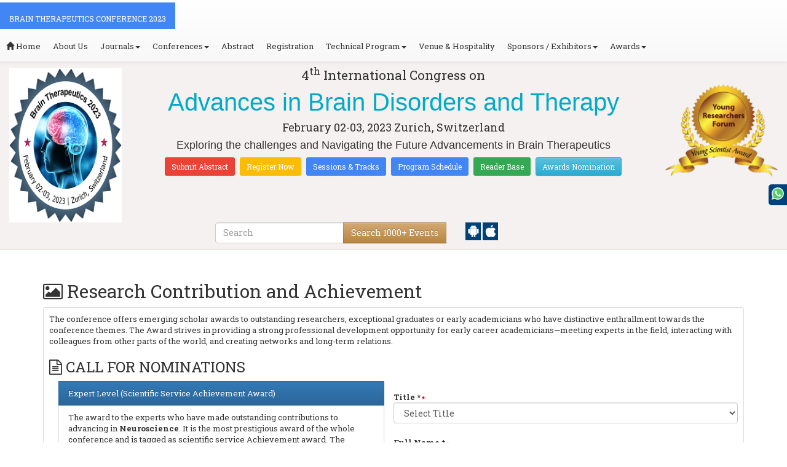

--- FILE ---
content_type: text/html; charset=UTF-8
request_url: https://braindisorders-therapeutics.neurologyconference.com/research-recognition-excellence-awards.php
body_size: 18361
content:
<!DOCTYPE html>
<html lang="en">
<head>
    <meta charset="utf-8">
    <meta name="viewport" content="width=device-width, initial-scale=1.0">
    <meta http-equiv="X-UA-Compatible" content="IE=edge">
    <meta name="keywords" content="Research, Contribution, Achievement"/>
    <meta name="description" content="The award is envisioned to reward the presenters for the exertion it takes to prepare a top caliber presentation."/>
    <title>Awards | Research Contribution | Recognition | Achievement | Brain Therapeutics Conference 2023</title>
    <meta name="author" content="">
    	<meta name="google-site-verification" content="QHU6_R_2900UN3FH3EZBnZQr3WdiG6bp9ec6PIelqd4" />

<link rel="stylesheet" href="https://maxcdn.bootstrapcdn.com/bootstrap/3.3.5/css/bootstrap.min.css" >
<link rel="stylesheet" href="https://maxcdn.bootstrapcdn.com/bootstrap/3.3.5/css/bootstrap-theme.min.css" >
<link rel="stylesheet" href="https://maxcdn.bootstrapcdn.com/font-awesome/4.3.0/css/font-awesome.min.css" >
<link href="https://fonts.googleapis.com/css?family=Roboto+Slab:400,700&display=swap" rel="stylesheet" > 
<link rel="stylesheet" href="https://d2cax41o7ahm5l.cloudfront.net/cs/css/style.min.css" type="text/css" />
<link href="https://d2cax41o7ahm5l.cloudfront.net/cs/css/sprite.css" rel="stylesheet" />
<!-- <link rel="stylesheet" href="https://d2cax41o7ahm5l.cloudfront.net/cs/css/custom_subconf.css" type="text/css" hreflang="en"/> -->
<!-- <link rel="stylesheet" href="https://d2cax41o7ahm5l.cloudfront.net/cs/css/homepage.css" hreflang="en">  -->

<link rel="shortcut icon" href="https://d2cax41o7ahm5l.cloudfront.net/cs/images/ico/favicon.png" hreflang="en">

<link rel="canonical" href="https://braindisorders-therapeutics.neurologyconference.com/research-recognition-excellence-awards.php" hreflang="en">
<link rel="stylesheet" href="https://confassets.s3-ap-southeast-1.amazonaws.com/images/yrf-award.png"  >
<link rel="stylesheet" href="https://d2cax41o7ahm5l.cloudfront.net/cs/images/ico/favicon.png" >
<style>
   .blinking {
    color: red;
    font-weight: bold;
    animation: blinkingText 1.2s infinite ease; /* Define animation shorthand */
}

@keyframes blinkingText {
    0% { opacity: 1; } /* Start of animation */
    50% { opacity: 0; } /* Middle of animation */
    100% { opacity: 1; } /* End of animation */
}

      .btn_getapp span {vertical-align: middle;
    width: 15px;
    display: inline-block;
    height: 20px;
    background-color: #004178;
    padding-right: 22px;
    padding-left: 3px;
    padding-top: 4px;
    padding-bottom: 25px;
} 
    </style>

        <title>Neurology Conferences 2023 | Neuroscience Conferences | Brain Disorders Conference 2023 | Brain Congress 2023 | Neurology Events 2023 | 2024 </title>
    	<meta name="keywords" content="Brain Therapeutics Conference 2023, Neuroscience Conference, Neuroscience Conference 2023, Neuroscience Conferences, Conference on Brain Therapeutics, Neurology Conferences, Neurology Conferences 2023" />
	<meta name="description" content="Meet our renowned speakers at Brain Therapeutics Conference 2023 going to be held on February 02-03, 2023 | Zurich, Switzerland">
	<meta property="og:url" content="http://braindisorders-therapeutics.neurologyconference.com/" />
	<meta property="og:type" content="website" />
	<meta property="og:title" content="Neurology Conferences 2023 | Neuroscience Conferences | Brain Disorders Conference 2023 | Brain Congress 2023 | Neurology Events 2023 | 2024 " />
	<meta property="og:description" content="Meet our renowned speakers at Brain Therapeutics Conference 2023 going to be held on February 02-03, 2023 | Zurich, Switzerland" />
	<meta property="og:image:height" content="630" />

	   			<meta itemprop="name" content="Neurology Conferences 2023 | Neuroscience Conferences | Brain Disorders Conference 2023 | Brain Congress 2023 | Neurology Events 2023 | 2024 ">
   		
	<meta itemprop="description" content="Meet our renowned speakers at Brain Therapeutics Conference 2023 going to be held on February 02-03, 2023 | Zurich, Switzerland">
	<meta itemprop="image:height" content="630">

	<meta name="twitter:card" content="summary_large_image">
	<meta name="twitter:title" content="Neurology Conferences 2023 | Neuroscience Conferences | Brain Disorders Conference 2023 | Brain Congress 2023 | Neurology Events 2023 | 2024 ">
	<meta name="twitter:description" content="Meet our renowned speakers at Brain Therapeutics Conference 2023 going to be held on February 02-03, 2023 | Zurich, Switzerland">
	<meta name="twitter:image:height" content="630">
	<meta name="msvalidate.01" content="3ECACB0F3D22A16B9AA03C2EF680F404" />


<script src="https://translate.google.com/translate_a/element.js?cb=googleTranslateElementInit" type="text/javascript"></script> 
<!-- <script async src="https://cdn.ampproject.org/v0.js"></script> -->
<script type="text/javascript">
    function googleTranslateElementInit() {
        new google.translate.TranslateElement({
            pageLanguage: 'en'
        }, 'google_translate_element');
    }
</script>
<script>
   // Set the date we're counting down to
   var countDownDate = new Date("2023-02-02 10:0:25").getTime();
   
   // Update the count down every 1 second
   var x = setInterval(function() {
   
       // Get todays date and time
       var now = new Date().getTime();
   
       // Find the distance between now an the count down date
       var distance = countDownDate - now;
   
       // Time calculations for days, hours, minutes and seconds
       var days = Math.floor(distance / (1000 * 60 * 60 * 24));
       var hours = Math.floor((distance % (1000 * 60 * 60 * 24)) / (1000 * 60 * 60));
       var minutes = Math.floor((distance % (1000 * 60 * 60)) / (1000 * 60));
       var seconds = Math.floor((distance % (1000 * 60)) / 1000);
   
       // Output the result in an element with id="demo"
   	if(days < 100 )
   	{
         var confdatetimer = document.getElementById("confdatetimer");
         if(confdatetimer){
            confdatetimer.innerHTML = days+" Days "+hours+" Hours "+minutes+" Mins "+seconds+ " Secs";            
            // If the count down is over, write some text 
            if (distance < -2) {
               clearInterval(x);
               confdatetimer.innerHTML = " ";
            }
         }
   	}
   }, 1000);
</script>
<!-- Google Analytics Code - Starts Here -->
<script async src="https://www.googletagmanager.com/gtag/js?id=G-E3XEJ9ELN0"></script>
<script async src="https://www.googletagmanager.com/gtag/js?id=UA-86308460-68"></script>
<script>    
    window.dataLayer = window.dataLayer || [];

    function gtag() {
        dataLayer.push(arguments);
    }

    gtag('js', new Date());
    gtag('config', 'G-E3XEJ9ELN0');
    gtag('config', 'UA-86308460-68');
</script><!-- Google Analytics Code - Ends Here -->

	

</head>
<body>  
    <!-- End Google Tag Manager (noscript) -->
    <div id="CssFailCheck" class="hidden"></div>
    <header>
        <nav class="navbar navbar-default navbar-fixed-top">
	<div class="navbar-header">
		<button type="button" class="navbar-toggle collapsed" data-toggle="collapse" data-target="#navbar" aria-expanded="false" aria-controls="navbar"> <span class="sr-only">Toggle navigation</span> <span>MENU</span> </button>
							
								
        		<a href="https://braindisorders-therapeutics.neurologyconference.com/" title="Home" class="show navbar-brand navbar-title" style="background:#4285f4;">
				<h2 style="font-size:12px;color:white;text-transform:uppercase;">Brain Therapeutics Conference 2023</h2>
				</a>
							<!-- </a> -->
				
	</div>
	<div id="navbar" class="navbar-collapse collapse">
		<ul class="nav navbar-nav">
			<li><a href="https://braindisorders-therapeutics.neurologyconference.com/" title="Home"><span class="glyphicon glyphicon-home" aria-hidden="true"></span> Home</a></li>
						<li><a href="https://braindisorders-therapeutics.neurologyconference.com/about-us.php" title="About Us" target="_blank">About Us</a></li>
						<li class="dropdown"><a href="#" title="Explore Our Journals" class="dropdown-toggle" data-toggle="dropdown">Journals<strong class="caret"></strong></a>
				<ul class="dropdown-menu">
					<li><a href="https://www.omicsonline.org/open-access-journals-list.php" title="A-Z Journals" target="_blank">A-Z Journals</a></li>
					<li><a href="https://www.omicsonline.org/scientific-journals.php" title="Browse by Subject" target="_blank">Browse by Subject</a></li>
					<li><a href="https://www.omicsonline.org/newly-launched-journals.php" title="Newly Launched Journals" target="_blank">Newly Launched Journals</a></li>
					<li><a href="https://www.omicsonline.org/open-access.php" title="Open Access" target="_blank">Open Access</a></li>
				</ul>
			</li>
			<li class="dropdown"><a href="#" title="Explore Our Conferences" class="dropdown-toggle" data-toggle="dropdown">Conferences<strong class="caret"></strong></a>
				<ul class="dropdown-menu">
					<li><a href="https://www.conferenceseries.com/" title="Upcoming Conferences" target="_blank">Upcoming Conferences</a></li>
					<li><a href="https://www.conferenceseries.com/previous.php" title="Previous Conferences" target="_blank">Previous Conferences</a></li>
					<li><a href="https://www.conferenceseries.com/past-conference-reports.php" title="Past Conference Reports" target="_blank">Past Conferences Reports</a></li>
				</ul>
			</li>
			<li><a href="https://braindisorders-therapeutics.neurologyconference.com/abstract-submission.php" title="Submit your Abstract">Abstract</a></li>
						<li><a href="https://braindisorders-therapeutics.neurologyconference.com/registration.php" title="Click to Register">Registration</a></li>
															<!-- 				<li><a href="http://braindisorders-therapeutics.neurologyconference.com/registration.php" title="Click to Register">Registration</a></li>
			 -->

			<li class="dropdown">
				<a href="#" title="Conference Details" class="dropdown-toggle" data-toggle="dropdown">Technical Program<strong class="caret"></strong></a>
				<ul class="dropdown-menu">
					<li><a href="https://braindisorders-therapeutics.neurologyconference.com/symposium.php" title="Symposium &amp; Contact Details">Symposium &amp; Contact Details</a></li>
											<li class="dropdown">
						<a href="https://braindisorders-therapeutics.neurologyconference.com/scientific-program.php" title="Scientific Program" class="dropdown">Scientific Program</a>
											</li>

					<li><a href="https://braindisorders-therapeutics.neurologyconference.com/call-for-abstracts.php" title="Call for Abstracts">Call for Abstracts</a></li>
					<li><a href="https://braindisorders-therapeutics.neurologyconference.com/conference-brochure.php" title="Conference Brochure">Brochure &amp; Contact Details</a></li>
											<li><a href="https://braindisorders-therapeutics.neurologyconference.com/organizing-committee.php" title="Organizing Committee">Organizing Committee</a></li>
										<li><a href="https://braindisorders-therapeutics.neurologyconference.com/poster-competition.php" title="Poster Submission">Poster Submission</a></li>
					<li><a href="https://braindisorders-therapeutics.neurologyconference.com/speaker-guidelines.php" title="Speaker Guidelines &amp; FAQs">Speaker Guidelines &amp; FAQs</a></li>
					<li><a href="https://braindisorders-therapeutics.neurologyconference.com/cancellation-policy.php" title="Terms and Conditions">Terms &amp; Conditions</a></li>
					<!-- <li><a href="http://braindisorders-therapeutics.neurologyconference.com/index.php?id=11489" title="B2B" target="_blank">B2B</a></li> -->
					<li><a href="https://braindisorders-therapeutics.neurologyconference.com/" title="B2B" target="_blank">B2B</a></li>
				</ul>
			</li>
						<li><a href="https://braindisorders-therapeutics.neurologyconference.com/venue-hospitality.php" title="Venue and Hospitality">Venue &amp; Hospitality</a></li>
			            			<li class="dropdown"> <a href="#" title="Sponsors &amp; Exhibitors Details" class="dropdown-toggle" data-toggle="dropdown">Sponsors / Exhibitors<strong class="caret"></strong></a>
				<ul class="dropdown-menu">
					<li><a href="https://braindisorders-therapeutics.neurologyconference.com/sponsors.php" title="Sponsors">Sponsors</a></li>
					<li><a href="https://braindisorders-therapeutics.neurologyconference.com/exhibition.php" title="Exhibition">Exhibition</a></li>
					<li class="dropdown-submenu"><a href="#" title="Supporters" target="_blank">Our Supporters</a>
						<ul class="dropdown-menu">
						<li><a href="https://braindisorders-therapeutics.neurologyconference.com/sponsors-2024.php" title="2024 Supporters" target="_blank">2024 Supporters</a></li>				
						<li><a href="https://braindisorders-therapeutics.neurologyconference.com/sponsors-2023.php" title="2023 Supporters" target="_blank">2023 Supporters</a></li>				
				<li><a href="https://braindisorders-therapeutics.neurologyconference.com/sponsors-2022.php" title="2022 Supporters" target="_blank">2022 Supporters</a></li>				
				<li><a href="https://braindisorders-therapeutics.neurologyconference.com/sponsors-2021.php" title="2021 Supporters" target="_blank">2021 Supporters</a></li>
				<li><a href="https://braindisorders-therapeutics.neurologyconference.com/sponsors-2020.php" title="2020 Supporters" target="_blank">2020 Supporters</a></li>				
				<li><a href="https://braindisorders-therapeutics.neurologyconference.com/sponsors-2019.php" title="2019 Supporters" target="_blank">2019 Supporters</a></li>			
				<li><a href="https://braindisorders-therapeutics.neurologyconference.com/sponsors-2018.php" title="2018 Supporters" target="_blank">2018 Supporters</a></li>
				<li><a href="https://braindisorders-therapeutics.neurologyconference.com/sponsors-2017.php" title="2017 Supporters" target="_blank">2017 Supporters</a></li>
                            <li><a href="https://braindisorders-therapeutics.neurologyconference.com/sponsors-2016.php" title="2016 Supporters" target="_blank">2016 Supporters</a></li>
							<li><a href="https://braindisorders-therapeutics.neurologyconference.com/sponsors-2015.php" title="2015 Supporters" target="_blank">2015 Supporters</a></li>
							<li><a href="https://braindisorders-therapeutics.neurologyconference.com/sponsors-2014.php" title="2014 Supporters" target="_blank">2014 Supporters</a></li>
							<li><a href="https://braindisorders-therapeutics.neurologyconference.com/sponsors-2013.php" title="2013 Supporters" target="_blank">2013 Supporters</a></li>
							<li><a href="https://braindisorders-therapeutics.neurologyconference.com/sponsors-2012.php" title="2012 Supporters" target="_blank">2012 Supporters</a></li>
							<li><a href="https://braindisorders-therapeutics.neurologyconference.com/sponsors-2011.php" title="2011 Supporters" target="_blank">2011 Supporters</a></li>
						</ul>
					</li>
				</ul>
			</li>
            	
			<li class="dropdown"><a href="#" title="Awards" class="dropdown-toggle" data-toggle="dropdown">Awards<strong class="caret"></strong></a>
				<ul class="dropdown-menu">
					<li><a href="https://braindisorders-therapeutics.neurologyconference.com/research-recognition-excellence-awards.php" title="Awards">Research Excellence Awards</a></li>
                    <li><a href="https://braindisorders-therapeutics.neurologyconference.com/poster-presentation.php" title="Poster Presentation">Poster Presentation</a></li>
					<li><a href="https://braindisorders-therapeutics.neurologyconference.com/young-researchers-forum.php" title="Young Researchers Forum">Young Researchers Forum</a></li>
					<li><a href="https://braindisorders-therapeutics.neurologyconference.com/eposter-presentation.php" title="Poster Presentation">ePoster Presentation</a></li>
				</ul>
				<!-- young-researchers-forum.php -->
			</li>
			
					</ul>
		
	</div>
</nav>        <!-- Displaying Conference Details -->
                <div class="jumbotron clearfix" id="google_translate_element">
            <div class="conf-info-main clearfix">
                <div class="col-md-2">
                    <a href=""  target="_blank"><img class="img-responsive center-block hidden-sm" src="https://d2cax41o7ahm5l.cloudfront.net/cs/upload-images/braindisorders-therapeutics-2023-82316.png"  alt="cs/upload-images/braindisorders-therapeutics-2023-82316.png" ></a>                                    </div>
                <div class="col-md-8">
                    <div data-id="11489" class="conf-info text-center">
                                                            <p class="h3">4<sup>th</sup> International Congress on </p>
                    <h1><span> Advances in Brain Disorders and Therapy</span></h1>
                    										
                    <h4 class="date-venue">										
                        <time datetime="2023-02-02">
                        February 02-03, 2023 </time> 
                        Zurich, Switzerland                    </h4>
                                                            <h4 class="em">
                        Exploring the challenges and Navigating the Future Advancements in Brain Therapeutics                    </h4>
                                        <div class="primary-links">
                        <a href="https://braindisorders-therapeutics.neurologyconference.com/abstract-submission.php" title="Submit your Abstract" class="btn btn-sm btn-flat-orange">Submit Abstract</a>
                        <a href="https://braindisorders-therapeutics.neurologyconference.com/registration.php" title="Register for the Conference" class="btn btn-sm btn-flat-yellow">Register Now</a>											
                        <a href="https://braindisorders-therapeutics.neurologyconference.com/call-for-abstracts.php" title="Sessions and tracks" class="btn btn-sm  btn-flat-blue">Sessions & Tracks</a>
                        <a href="https://braindisorders-therapeutics.neurologyconference.com/scientific-program" title="Scientific Program" class="btn btn-sm  btn-flat-blue">Program Schedule</a>
                        <a href="https://braindisorders-therapeutics.neurologyconference.com/global-meetings-online-visitors-readers.php" title="Readers Base" class="btn btn-sm  btn-flat-green">Reader Base</a>
                        <a href="https://braindisorders-therapeutics.neurologyconference.com/awards-nomination.php" title="Awards Nomination" class="btn btn-sm  btn-info">Awards Nomination</a>
                                            </div>
                    </div>
                </div>
                                <div class="col-md-2">
                    <a href="https://braindisorders-therapeutics.neurologyconference.com/young-researchers-forum.php"><img src="https://confassets.s3-ap-southeast-1.amazonaws.com/images/yrf-award.png" class="img-responsive hidden-sm" alt="yrf-award"></a>
                </div>
            </div>
      
            <div class="col-xs-offset-1 col-sm-6 col-sm-offset-3 col-md-6 col-md-offset-3 col-lg-6 col-lg-offset-3">            
                <div class="col-xs-7 col-sm-8 col-md-8 col-lg-8">
                    <div class="search-box">
                        <form id="top-search-form" method="post" action="https://www.conferenceseries.com/search-results/"  role="search">
                            <div class="input-group">
                            <input type="search" class="form-control" placeholder="Search" name="keyword" id="keyword" required>
                            <div class="input-group-btn">
                                <button type="submit" id="search events" class="btn btn-warning hidden-xs">Search 1000+ Events</button>
                                <button type="submit" id="search" class="btn btn-warning visible-xs" aria-label="Mobile Search"><i class="fa fa-search" aria-hidden="true"></i></button>
                            </div>
                            </div>
                        </form>
                    </div>
                </div>
                <div class="col-xs-5 col-sm-4 col-md-4">
                    <div id="getApp">
                        <a href="https://play.google.com/store/apps/details?id=com.omics.conferencesseries" class="btn_getapp FL" aria-label="Playstore" id="getAppModel">
                            <span class="ic_clouddown">
                                <svg width="20px" height="20px" enable-background="new 0 0 553.048 553.048" fill="white" version="1.1" viewBox="0 0 553.05 553.05" xml:space="preserve" xmlns="https://www.w3.org/2000/svg">
                                    <path d="m76.774 179.14c-9.529 0-17.614 3.323-24.26 9.969s-9.97 14.621-9.97 23.929v142.91c0 9.541 3.323 17.619 9.97 24.266 6.646 6.646 14.731 9.97 24.26 9.97 9.522 0 17.558-3.323 24.101-9.97 6.53-6.646 9.804-14.725 9.804-24.266v-142.91c0-9.309-3.323-17.283-9.97-23.929s-14.627-9.969-23.935-9.969z"/>
                                    <path d="m351.97 50.847 23.598-43.532c1.549-2.882 0.998-5.092-1.658-6.646-2.883-1.34-5.098-0.661-6.646 1.989l-23.928 43.88c-21.055-9.309-43.324-13.972-66.807-13.972-23.488 0-45.759 4.664-66.806 13.972l-23.929-43.88c-1.555-2.65-3.77-3.323-6.646-1.989-2.662 1.561-3.213 3.764-1.658 6.646l23.599 43.532c-23.929 12.203-42.987 29.198-57.167 51.022-14.18 21.836-21.273 45.698-21.273 71.628h307.43c0-25.924-7.094-49.787-21.273-71.628-14.181-21.824-33.129-38.819-56.832-51.022zm-136.43 63.318c-2.552 2.558-5.6 3.831-9.143 3.831-3.55 0-6.536-1.273-8.972-3.831-2.436-2.546-3.654-5.582-3.654-9.137 0-3.543 1.218-6.585 3.654-9.137 2.436-2.546 5.429-3.819 8.972-3.819s6.591 1.273 9.143 3.819c2.546 2.558 3.825 5.594 3.825 9.137-7e-3 3.549-1.285 6.591-3.825 9.137zm140.09 0c-2.441 2.558-5.434 3.831-8.971 3.831-3.551 0-6.598-1.273-9.145-3.831-2.551-2.546-3.824-5.582-3.824-9.137 0-3.543 1.273-6.585 3.824-9.137 2.547-2.546 5.594-3.819 9.145-3.819 3.543 0 6.529 1.273 8.971 3.819 2.438 2.558 3.654 5.594 3.654 9.137 0 3.549-1.217 6.591-3.654 9.137z"/>
                                    <path d="m123.97 406.8c0 10.202 3.543 18.838 10.63 25.925 7.093 7.087 15.729 10.63 25.924 10.63h24.596l0.337 75.454c0 9.528 3.323 17.619 9.969 24.266s14.627 9.97 23.929 9.97c9.523 0 17.613-3.323 24.26-9.97s9.97-14.737 9.97-24.266v-75.447h45.864v75.447c0 9.528 3.322 17.619 9.969 24.266s14.73 9.97 24.26 9.97c9.523 0 17.613-3.323 24.26-9.97s9.969-14.737 9.969-24.266v-75.447h24.928c9.969 0 18.494-3.544 25.594-10.631 7.086-7.087 10.631-15.723 10.631-25.924v-221.36h-305.09v221.35z"/>
                                    <path d="m476.28 179.14c-9.309 0-17.283 3.274-23.93 9.804-6.646 6.542-9.969 14.578-9.969 24.094v142.91c0 9.541 3.322 17.619 9.969 24.266s14.627 9.97 23.93 9.97c9.523 0 17.613-3.323 24.26-9.97s9.969-14.725 9.969-24.266v-142.91c0-9.517-3.322-17.552-9.969-24.094-6.647-6.53-14.737-9.804-24.26-9.804z"/>
                                </svg>
                            </span>
                        </a>

                        <a href="https://apps.apple.com/us/app/conference-series/id1510906225?ls=1" class="btn_getapp FL cu_cul" aria-label="Appstore" id="getAppModel2">
                            <span class="ic_clouddown">
                                <svg xmlns="https://www.w3.org/2000/svg" xmlns:xlink="https://www.w3.org/1999/xlink" version="1.1" id="Capa_1" x="0px" y="0px" viewBox="0 0 512 512" style="enable-background:new 0 0 512 512;" xml:space="preserve" width="20px" height="20px" fill="white">
                                    <g>
                                        <path d="M185.255,512c-76.201-0.439-139.233-155.991-139.233-235.21c0-129.404,97.075-157.734,134.487-157.734   c16.86,0,34.863,6.621,50.742,12.48c11.104,4.087,22.588,8.306,28.975,8.306c3.823,0,12.832-3.589,20.786-6.738   c16.963-6.753,38.071-15.146,62.651-15.146c0.044,0,0.103,0,0.146,0c18.354,0,74.004,4.028,107.461,54.272l7.837,11.777   l-11.279,8.511c-16.113,12.158-45.513,34.336-45.513,78.267c0,52.031,33.296,72.041,49.292,81.665   c7.061,4.248,14.37,8.628,14.37,18.208c0,6.255-49.922,140.566-122.417,140.566c-17.739,0-30.278-5.332-41.338-10.034   c-11.191-4.761-20.845-8.862-36.797-8.862c-8.086,0-18.311,3.823-29.136,7.881C221.496,505.73,204.752,512,185.753,512H185.255z"/>
                                        <path d="M351.343,0c1.888,68.076-46.797,115.304-95.425,112.342C247.905,58.015,304.54,0,351.343,0z"/>
                                    </g>
                                </svg>
                            </span>
                        </a>
                        <!-- <small>Get App</small> -->
                    </div>
               </div>
            </div>

            <ul itemscope itemtype="https://www.schema.org/SiteNavigationElement" hidden>
                <li itemprop="name"><a itemprop="url" href="https://braindisorders-therapeutics.neurologyconference.com/abstract-submission.php">Abstract Submission</a></li>
                <li itemprop="name"><a itemprop="url" href="https://braindisorders-therapeutics.neurologyconference.com/registration.php">Registration</a></li>
                <li itemprop="name"><a itemprop="url" href="https://braindisorders-therapeutics.neurologyconference.com/organizing-committee.php">Organizing Committee</a></li>
                <li itemprop="name"><a itemprop="url" href="https://braindisorders-therapeutics.neurologyconference.com/conference-brochure.php">Conference Brochure</a></li>
                <li itemprop="name"><a itemprop="url" href="https://braindisorders-therapeutics.neurologyconference.com/call-for-abstracts.php">Sessions & Tracks</a></li>
                <li itemprop="name"><a itemprop="url" href="https://braindisorders-therapeutics.neurologyconference.com/scientific-program">Scientific Program</a></li>
            </ul>
        </div>  
    </header>    <!--Header Ends Here-->
        <!--Navigation Ends Here-->
    <div class="main-content">
    <div class="container">
        <section class="row">
            <div class="col-md-12">
            <article>
                <!--Main Content Starts Here-->
                <h2 class="heading"><i class="fa fa-picture-o"></i> Research Contribution and Achievement</h2>
                <div class="well well-sm clearfix">
                    <p>The conference offers emerging scholar awards to outstanding researchers, exceptional graduates or early academicians who have distinctive enthrallment towards the conference themes. The Award strives in providing a strong professional development opportunity for early career academicians—meeting experts in the field, interacting with colleagues from other parts of the world, and creating networks and long-term relations.</p>
                    <h3 class="heading heading-out"><i class="fa fa-file-text-o"></i> CALL FOR NOMINATIONS<span class="heading-shadow"></span></h3>
                    <div class="row">
                        <div class="col-md-12 divisions clearfix">
                        <section class="col-md-6">
                            <div class="show-special">
                                <div class="list-group">
                                    <li type="button" class="list-group-item list-group-item-action active">
                                    Expert Level (Scientific Service Achievement Award)
                                    </li>
                                        
                                    <li type="button" class="list-group-item list-group-item-action">The award to the experts who have made outstanding contributions to advancing in <b>Neuroscience</b>. It is the most prestigious award of the whole conference and is tagged as scientific service Achievement award. The eligibility criteria for achieving this award is that one should have minimum of <b>20+ years of experience</b> in the relative field in public or private sector. The receiver of this award should have a dedicated fascination and should take initiative in researching the recent trends and developments towards the related subjects. You can nominate deserving of the award through online.</li>
                                        
                                </div>
                                <div class="list-group">
                                    <li type="button" class="list-group-item list-group-item-action active">
                                    Professional Level (The Research Contribution Award)
                                    </li>
                                         
                                    <li type="button" class="list-group-item list-group-item-action">The Award for professional or academic research activity acquired in Neuroscience research field in the public or private sector for <b>experts having research knowledge at 10+ years</b> in the field of <b>Neuroscience</b> with most relevant accomplishments. Part-time research experience would be counted as pro-rata. It is calculated starting from the date when you obtained the (first) degree entitling you to embark on a doctorate (either in the country in which the degree was obtained or in the country in which the researcher is recruited), even if a doctorate was never started or envisaged. You can nominate deserving of the award through online.</li>
                                        
                                </div>
                                <div class="list-group">
                                    <li type="button" class="list-group-item list-group-item-action active">
                                    Scholar Level (The Upcoming Researcher Award)
                                    </li>
                                        
                                    <li type="button" class="list-group-item list-group-item-action">The conference offers Scholar Level Award for the upcoming scientists, researchers and experts having <b>10+ years research experience</b> in the field of <b>Neuroscience</b>. Our conference would like to provide best platform to expand your network by sharing your research knowledge at stage. Presentation includes 25-30 minutes of oral talk on the scientific research topics based on the theme of the conference along with 5 minutes panel discussions. You can nominate deserving of the award through online.</li>
                                        
                                </div>
                                <div class="list-group">
                                    <li type="button" class="list-group-item list-group-item-action active">
                                    Women Scientist (The Women of Science Award)
                                    </li>
                                              
                                    <li type="button" class="list-group-item list-group-item-action">Our Conference provides a unique platform for women scientists for presenting latest research projects with an in-depth analysis. We cordially invite women scholars and scientists from Universities/ Industries to who have <b>10+ years of research experience</b> to join the forum. We are happy to encourage our women scientist’s participants through research awards and provide assistance for women scholars in career development and research guidance through our collaborations. Women Scientist can nominate deserving of the award through online.</li>
                                        
                                </div>
                                <div class="list-group">
                                    <li type="button" class="list-group-item list-group-item-action active">
                                    Outstanding speaker in Brain Therapeutics Conference 2023                                    </li>
                                          
                                    <li type="button" class="list-group-item list-group-item-action">This award is recognizing for individual who will present their projects, strategies, and schemes that have been implemented to improve long-term excellence in <b>Neuroscience</b>. You can nominate deserving of the award through online</li>
                                          
                                </div>
                                <div class="list-group">
                                    <li type="button" class="list-group-item list-group-item-action active">
                                    Best Keynote Speaker in Brain Therapeutics Conference 2023                                    </li>
                                                                        <li type="button" class="list-group-item list-group-item-action">This award is recognizes for best Keynote speaker who will present their projects, strategies, and schemes that have been implemented to improve long-term excellence in <b>Neuroscience</b>. if you were confirmed as  keynote presenter from the program manager, you can nominate someone deserving of the award through online</li>
                                                                    </div>
                                <!--
                                    <div class="list-group">
                                    <li type="button" class="list-group-item list-group-item-action active">
                                    Best Organising Committee Memeber in Brain Therapeutics Conference 2023                                    </li>
                                         
                                    <li type="button" class="list-group-item list-group-item-action">This award recognizes best committee member for their excellence support and significant contribution in the conference by promoting about the conference to their teams, Students and laboratories. In Committee their leadership and support are going to be considerable. OCM can nominate if they suggest for the conference with more than 15 participants, 50 editorials and QC for abstracts. You can nominate someone deserving of the award through online.</li>
                                         
                                    </div>      
                                    -->
                                <div class="list-group">
                                    <li type="button" class="list-group-item list-group-item-action active">
                                    Best Poster Presentation in Brain Therapeutics Conference 2023                                    </li>
                                            
                                    <li type="button" class="list-group-item list-group-item-action">Student Poster Competition is organized at Conference, to encourage students and recent graduates to present their original research. All accepted abstracts will be presented at the poster sessions during the conference. Conference Series aims at setting a platform for all the budding scientists and researchers to present their real-time work and share their views and aspects related to the theme of the conference. You can nominate someone deserving of the award through online.</li>
                                       
                                </div>
                                <div class="list-group">
                                    <li type="button" class="list-group-item list-group-item-action active">
                                    Outstanding Masters/Ph.D./Post Doctorate thesis work Presentation in Brain Therapeutics Conference 2023                                    </li>
                                                                        <li type="button" class="list-group-item list-group-item-action">This award is recognizing for Masters/Ph.D./Post Doctorate thesis work Presentation who will present their projects and thesis that have been implemented to improve long-term excellence in the field of <b>Neuroscience</b>. You can nominate deserving of the award through online. You can nominate someone deserving of the award through online.</li>
                                                                    </div>
                        </section>
                        <section class="col-md-6">
                            <div class="content-box">
                                <h4></h4>
                                <form name="postform" id="Abstract-Submission" role="form" method="post" action="#" class="form-horizontal" enctype="multipart/form-data">
                                    <div class="form-group">
                                        <label for="title" class="control-label">Title <span class="red">*</span></label>
                                        <select class="form-control" name="title" required id="title">
                                        <option value="">Select Title</option>
                                        <option value="Prof">Prof</option>
                                        <option value="Assoc Prof Dr">Assoc Prof</option>
                                        <option value="Assist Prof Dr">Assist Prof</option>
                                        <option value="Dr">Dr</option>
                                        <option value="Mr">Mr</option>
                                        <option value="Ms">Ms</option>
                                        <option value="Mrs">Mrs</option>
                                        </select>
                                    </div>
                                    <div class="form-group">
                                        <label for="fname" class="control-label">Full Name <span class="red">*</span></label>
                                        <div>
                                        <input type="text" class="form-control" name="name" required id="fname" value="" placeholder="Your First Name" size="40">
                                        </div>
                                    </div>
                                    <div class="form-group">
                                        <label for="country" class="control-label">Award Category <span class="red">*</span></label>
                                        <div>
                                        <select class="form-control" required name="category" id="category">
                                            <option value="">Select Award Category</option>
                                            <option value="Expert Level">Expert Level</option>
                                            <option value="Professional Level">Professional Level </option>
                                            <option value="Scholar Level">Scholar Level </option>
                                            <option value="Women Scientist">Women Scientist </option>
                                            <option value="Outstanding speaker">Outstanding speaker </option>
                                            <option value="Best Keynote Speaker">Best Keynote Speaker </option>
                                            <option value="Best Committee Member">Best Committee Member  </option>
                                            <option value="Best Poster Presentation">Best Poster Presentation</option>
                                            <option value="Outstanding Masters/Ph.D./Post Doctorate">Outstanding Masters/Ph.D./Post Doctorate </option>
                                        </select>
                                        </div>
                                    </div>
                                    <div class="form-group">
                                        <label for="country" class="control-label">Country <span class="red">*</span></label>
                                        <div>
                                        <select class="form-control" name="country" required id="country">
                                            <option value="">Select country</option>
                                            <option value="Afghanistan">Afghanistan</option>
                                            <option value="Albania">Albania</option>
                                            <option value="Algeria">Algeria</option>
                                            <option value="American Samoa">American Samoa</option>
                                            <option value="Andorra">Andorra</option>
                                            <option value="Angola">Angola</option>
                                            <option value="Anguilla">Anguilla</option>
                                            <option value="Antarctica">Antarctica</option>
                                            <option value="Antigua and Barbuda">Antigua and Barbuda</option>
                                            <option value="Argentina">Argentina</option>
                                            <option value="Armenia">Armenia</option>
                                            <option value="Aruba">Aruba</option>
                                            <option value="Australia">Australia</option>
                                            <option value="Austria">Austria</option>
                                            <option value="Azerbaijan">Azerbaijan</option>
                                            <option value="Bahamas">Bahamas</option>
                                            <option value="Bahrain">Bahrain</option>
                                            <option value="Bangladesh">Bangladesh</option>
                                            <option value="Barbados">Barbados</option>
                                            <option value="Belarus">Belarus</option>
                                            <option value="Belgium">Belgium</option>
                                            <option value="Belize">Belize</option>
                                            <option value="Benin">Benin</option>
                                            <option value="Bermuda">Bermuda</option>
                                            <option value="Bhutan">Bhutan</option>
                                            <option value="Bolivia">Bolivia</option>
                                            <option value="Bosnia and Herzegovina">Bosnia and Herzegovina</option>
                                            <option value="Botswana">Botswana</option>
                                            <option value="Bouvet Island">Bouvet Island</option>
                                            <option value="Brazil">Brazil</option>
                                            <option value="British Indian Ocean Territory">British Indian Ocean Territory</option>
                                            <option value="Brunei Darussalam">Brunei Darussalam</option>
                                            <option value="Bulgaria">Bulgaria</option>
                                            <option value="Burkina Faso">Burkina Faso</option>
                                            <option value="Burundi">Burundi</option>
                                            <option value="Cambodia">Cambodia</option>
                                            <option value="Cameroon">Cameroon</option>
                                            <option value="Canada">Canada</option>
                                            <option value="Canadian Nunavut Territory">Canadian Nunavut Territory</option>
                                            <option value="Cape Verde">Cape Verde</option>
                                            <option value="Cayman Islands">Cayman Islands</option>
                                            <option value="Central African Republic">Central African Republic</option>
                                            <option value="Chad">Chad</option>
                                            <option value="Chile">Chile</option>
                                            <option value="China">China</option>
                                            <option value="Christmas Island">Christmas Island</option>
                                            <option value="Cocos (Keeling Islands)">Cocos (Keeling Islands)</option>
                                            <option value="Colombia">Colombia</option>
                                            <option value="Comoros">Comoros</option>
                                            <option value="Congo">Congo</option>
                                            <option value="Cook Islands">Cook Islands</option>
                                            <option value="Costa Rica">Costa Rica</option>
                                            <option value="Cote D'Ivoire (Ivory Coast)">Cote D'Ivoire (Ivory Coast)</option>
                                            <option value="Croatia (Hrvatska)">Croatia (Hrvatska)</option>
                                            <option value="Cuba">Cuba</option>
                                            <option value="Cyprus">Cyprus</option>
                                            <option value="Czech Republic">Czech Republic</option>
                                            <option value="Denmark">Denmark</option>
                                            <option value="Djibouti">Djibouti</option>
                                            <option value="Dominica">Dominica</option>
                                            <option value="Dominican Republic">Dominican Republic</option>
                                            <option value="East Timor">East Timor</option>
                                            <option value="Ecuador">Ecuador</option>
                                            <option value="Egypt">Egypt</option>
                                            <option value="El Salvador">El Salvador</option>
                                            <option value="Equatorial Guinea">Equatorial Guinea</option>
                                            <option value="Eritrea">Eritrea</option>
                                            <option value="Estonia">Estonia</option>
                                            <option value="Ethiopia">Ethiopia</option>
                                            <option value="Falkland Islands (Malvinas)">Falkland Islands (Malvinas)</option>
                                            <option value="Faroe Islands">Faroe Islands</option>
                                            <option value="Fiji">Fiji</option>
                                            <option value="Finland">Finland</option>
                                            <option value="France">France</option>
                                            <option value="France, Metropolitan">France, Metropolitan</option>
                                            <option value="French Guiana">French Guiana</option>
                                            <option value="French Polynesia">French Polynesia</option>
                                            <option value="French Southern Territories">French Southern Territories</option>
                                            <option value="Gabon">Gabon</option>
                                            <option value="Gambia">Gambia</option>
                                            <option value="Georgia">Georgia</option>
                                            <option value="Germany">Germany</option>
                                            <option value="Ghana">Ghana</option>
                                            <option value="Gibraltar">Gibraltar</option>
                                            <option value="Greece">Greece</option>
                                            <option value="Greenland">Greenland</option>
                                            <option value="Grenada">Grenada</option>
                                            <option value="Guadeloupe">Guadeloupe</option>
                                            <option value="Guam">Guam</option>
                                            <option value="Guatemala">Guatemala</option>
                                            <option value="Guinea">Guinea</option>
                                            <option value="Guinea-Bissau">Guinea-Bissau</option>
                                            <option value="Guyana">Guyana</option>
                                            <option value="Haiti">Haiti</option>
                                            <option value="Heard and McDonald Islands">Heard and McDonald Islands</option>
                                            <option value="Honduras">Honduras</option>
                                            <option value="Hong Kong">Hong Kong</option>
                                            <option value="Hungary">Hungary</option>
                                            <option value="Iceland">Iceland</option>
                                            <option value="India">India</option>
                                            <option value="Indonesia">Indonesia</option>
                                            <option value="Iran">Iran</option>
                                            <option value="Iraq">Iraq</option>
                                            <option value="Ireland">Ireland</option>
                                            <option value="Israel">Israel</option>
                                            <option value="Italy">Italy</option>
                                            <option value="Jamaica">Jamaica</option>
                                            <option value="Japan">Japan</option>
                                            <option value="Jordan">Jordan</option>
                                            <option value="Kazakhstan">Kazakhstan</option>
                                            <option value="Kenya">Kenya</option>
                                            <option value="Kiribati">Kiribati</option>
                                            <option value="Korea (North)">Korea (North)</option>
                                            <option value="Korea (South)">Korea (South)</option>
                                            <option value="Kuwait">Kuwait</option>
                                            <option value="Kyrgyzstan">Kyrgyzstan</option>
                                            <option value="Laos">Laos</option>
                                            <option value="Latvia">Latvia</option>
                                            <option value="Lebanon">Lebanon</option>
                                            <option value="Lesotho">Lesotho</option>
                                            <option value="Liberia">Liberia</option>
                                            <option value="Libya">Libya</option>
                                            <option value="Liechtenstein">Liechtenstein</option>
                                            <option value="Lithuania">Lithuania</option>
                                            <option value="Luxembourg">Luxembourg</option>
                                            <option value="Macau">Macau</option>
                                            <option value="Macedonia">Macedonia</option>
                                            <option value="Madagascar">Madagascar</option>
                                            <option value="Malawi">Malawi</option>
                                            <option value="Malaysia">Malaysia</option>
                                            <option value="Maldives">Maldives</option>
                                            <option value="Mali">Mali</option>
                                            <option value="Malta<">Malta</option>
                                            <option value="Marshall Islands">Marshall Islands</option>
                                            <option value="Martinique">Martinique</option>
                                            <option value="Mauritania">Mauritania</option>
                                            <option value="Mauritius">Mauritius</option>
                                            <option value="Mayotte">Mayotte</option>
                                            <option value="Mexico">Mexico</option>
                                            <option value="Micronesia">Micronesia</option>
                                            <option value="Moldova">Moldova</option>
                                            <option value="Monaco">Monaco</option>
                                            <option value="Mongolia">Mongolia</option>
                                            <option value="Montserrat">Montserrat</option>
                                            <option value="Morocco">Morocco</option>
                                            <option value="Mozambique">Mozambique</option>
                                            <option value="Myanmar">Myanmar</option>
                                            <option value="Namibia">Namibia</option>
                                            <option value="Nauru">Nauru</option>
                                            <option value="Nepal">Nepal</option>
                                            <option value="Netherlands">Netherlands</option>
                                            <option value="Netherlands Antilles">Netherlands Antilles</option>
                                            <option value="New Caledonia">New Caledonia</option>
                                            <option value="New Zealand">New Zealand</option>
                                            <option value="Nicaragua">Nicaragua</option>
                                            <option value="Niger">Niger</option>
                                            <option value="Nigeria">Nigeria</option>
                                            <option value="Niue">Niue</option>
                                            <option value="Norfolk Island">Norfolk Island</option>
                                            <option value="Northern Mariana Islands">Northern Mariana Islands</option>
                                            <option value="Norway">Norway</option>
                                            <option value="Oman">Oman</option>
                                            <option value="Pakistan">Pakistan</option>
                                            <option value="Palau">Palau</option>
                                            <option value="Panama">Panama</option>
                                            <option value="Papua New Guinea">Papua New Guinea</option>
                                            <option value="Paraguay">Paraguay</option>
                                            <option value="Peru">Peru</option>
                                            <option value="Philippines">Philippines</option>
                                            <option value="Pitcairn">Pitcairn</option>
                                            <option value="Poland">Poland</option>
                                            <option value="Portugal">Portugal</option>
                                            <option value="Qatar">Qatar</option>
                                            <option value="Reunion">Reunion</option>
                                            <option value="Romania">Romania</option>
                                            <option value="Russian Federation">Russian Federation</option>
                                            <option value="Rwanda">Rwanda</option>
                                            <option value="S. Georgia and S. Sandwich Isls.">S. Georgia and S. Sandwich Isls.</option>
                                            <option value="Saint Kitts and Nevis">Saint Kitts and Nevis</option>
                                            <option value="Saint Lucia">Saint Lucia</option>
                                            <option value="Saint Vincent and The Grenadines">Saint Vincent and The Grenadines</option>
                                            <option value="Samoa">Samoa</option>
                                            <option value="San Marino">San Marino</option>
                                            <option value="Sao Tome and Principe">Sao Tome and Principe</option>
                                            <option value="Saudi Arabia">Saudi Arabia</option>
                                            <option value="Senegal">Senegal</option>
                                            <option value="Serbia">Serbia</option>
                                            <option value="Seychelles">Seychelles</option>
                                            <option value="Sierra Leone">Sierra Leone</option>
                                            <option value="Singapore">Singapore</option>
                                            <option value="Slovak Republic">Slovak Republic</option>
                                            <option value="Slovenia">Slovenia</option>
                                            <option value="Solomon Islands">Solomon Islands</option>
                                            <option value="Somalia">Somalia</option>
                                            <option value="South Africa">South Africa</option>
                                            <option value="Spain">Spain</option>
                                            <option value="Sri Lanka">Sri Lanka</option>
                                            <option value="St. Helena">St. Helena</option>
                                            <option value="St. Pierre and Miquelon">St. Pierre and Miquelon</option>
                                            <option value="Sudan">Sudan</option>
                                            <option value="Suriname">Suriname</option>
                                            <option value="Svalbard and Jan Mayen Islands">Svalbard and Jan Mayen Islands</option>
                                            <option value="Swaziland">Swaziland</option>
                                            <option value="Sweden">Sweden</option>
                                            <option value="Switzerland">Switzerland</option>
                                            <option value="Syria">Syria</option>
                                            <option value="Taiwan">Taiwan</option>
                                            <option value="Tajikistan">Tajikistan</option>
                                            <option value="Tanzania">Tanzania</option>
                                            <option value="Thailand">Thailand</option>
                                            <option value="Togo">Togo</option>
                                            <option value="Tokelau">Tokelau</option>
                                            <option value="Tonga">Tonga</option>
                                            <option value="Trinidad and Tobago">Trinidad and Tobago</option>
                                            <option value="Tunisia">Tunisia</option>
                                            <option value="Turkey">Turkey</option>
                                            <option value="Turkmenistan">Turkmenistan</option>
                                            <option value="Turks and Caicos Islands">Turks and Caicos Islands</option>
                                            <option value="Tuvalu">Tuvalu</option>
                                            <option value="US Minor Outlying Islands">US Minor Outlying Islands</option>
                                            <option value="Uganda">Uganda</option>
                                            <option value="Ukraine">Ukraine</option>
                                            <option value="United Arab Emirates">United Arab Emirates</option>
                                            <option value="United Kingdom">United Kingdom</option>
                                            <option value="United States">United States</option>
                                            <option value="Uruguay">Uruguay</option>
                                            <option value="Uzbekistan">Uzbekistan</option>
                                            <option value="Vanuatu">Vanuatu</option>
                                            <option value="United States">United States</option>
                                            <option value="United Kingdom">United Kingdom</option>
                                            <option value="Vatican City State (Holy See)">Vatican City State (Holy See)</option>
                                            <option value="Venezuela">Venezuela</option>
                                            <option value="Viet Nam">Viet Nam</option>
                                            <option value="Virgin Islands (British)">Virgin Islands (British)</option>
                                            <option value="Wallis and Futuna Islands">Wallis and Futuna Islands</option>
                                            <option value="Western Sahara">Western Sahara</option>
                                            <option value="Yemen">Yemen</option>
                                            <option value="Yugoslavia">Yugoslavia</option>
                                            <option value="Zaire">Zaire</option>
                                            <option value="Zambia">Zambia</option>
                                            <option value="Zimbabwe">Zimbabwe</option>
                                        </select>
                                        </div>
                                    </div>
                                    <div class="form-group">
                                        <label for="email" class="control-label">Email <span class="red">*</span></label>
                                        <div>
                                        <input type="email" name="email" class="form-control" required id="email" value="" placeholder="Your email">
                                        </div>
                                    </div>
                                    <div class="form-group">
                                        <label for="phno" class="control-label">Mobile No <span class="red">*</span></label>
                                        <div>
                                        <input type="tel" class="form-control" id="contact_no" required name="contact_no" value="" placeholder="Mobile No">
                                        </div>
                                    </div>
                                    <div class="form-group">
                                        <label for="phno" class="control-label">Company/University</label>
                                        <div>
                                        <input type="tel" class="form-control" id="company_or_university" name="company" value="" placeholder="Company / University">
                                        </div>
                                    </div>
                                    <div class="form-group">
                                        <label for="address" class="control-label">Queries or Comments</label>
                                        <div>
                                        <textarea name="queries" rows="3" required class="form-control" id="queries"></textarea>
                                        </div>
                                    </div>
                                    <div class="form-group text-center">
                                        <button type="submit" name="submit" value="Submit" id="submit" class="btn btn-info header-btn abstract-btn">Submit</button>
                                    </div>
                                </form>
                                <div class="col-md-12">
                                    <ul>
                                        <li>
                                        Nomination Submissions are to be scrutinized by the Organizing Committee Members for the Conference and the Editorial Board Members of the Associated Journals.
                                        </li>
                                        <li>Filing of Nomination does not guarantee the Award, Each nomination submitted has to go through the mentioned scrutiny process. </li>
                                        <li>
                                        Self-Nominations are also welcomed.
                                        </li>
                                    </ul>
                                </div>
                            </div>
                            </section>
                        </div>
                        </div>
                    </div>
                    <!--Main Content Ends Here-->
            </article>
            </div>
        </section>
    </div>
    </div>
    <style>
   #feedback_old
   {
      float: right;
    height: 0;
    position: fixed;
    top: 300px;
    z-index: 99999;
    right: 0px;
   }
   #feedback_old div{
      display: inline-block;
    background: #004178;
    padding: 5px;
    text-align: center;
    color: #fff;
    text-decoration: none;
    border-top-left-radius: 5px;
    border-bottom-left-radius: 5px;
   }
   .conference-sprite-country
   {
      display: inline;
    /* padding: 10px; */
    margin: 5px;
    line-height: 26px;
   }
   .conf_unique_email2{
      position: fixed;
    right: 0;
    padding: 6px 3px;
    bottom: 162px;
    background: #af961e;
    color: #fff;
    width: 273px;
    border-radius: 8px 8px 8px 8px;
    z-index: 1;
   }
   .conf_unique_email2 a {
      color:#ffffff;
   }
   </style>
<footer >
            <div class="phonering-alo-phone phonering-alo-green phonering-alo-show" id="feedback_old">
          
         <div>
            <span>
            <svg version="1.1" id="Layer_1" xmlns="http://www.w3.org/2000/svg" xmlns:xlink="http://www.w3.org/1999/xlink" x="0px" y="0px" width="20px" height="20px"
               viewBox="0 0 512 512" style="enable-background:new 0 0 512 512;" xml:space="preserve">
               <path style="fill:#EDEDED;" d="M0,512l35.31-128C12.359,344.276,0,300.138,0,254.234C0,114.759,114.759,0,255.117,0
                  S512,114.759,512,254.234S395.476,512,255.117,512c-44.138,0-86.51-14.124-124.469-35.31L0,512z"/>
               <path style="fill:#55CD6C;" d="M137.71,430.786l7.945,4.414c32.662,20.303,70.621,32.662,110.345,32.662
                  c115.641,0,211.862-96.221,211.862-213.628S371.641,44.138,255.117,44.138S44.138,137.71,44.138,254.234
                  c0,40.607,11.476,80.331,32.662,113.876l5.297,7.945l-20.303,74.152L137.71,430.786z"/>
               <path style="fill:#FEFEFE;" d="M187.145,135.945l-16.772-0.883c-5.297,0-10.593,1.766-14.124,5.297
                  c-7.945,7.062-21.186,20.303-24.717,37.959c-6.179,26.483,3.531,58.262,26.483,90.041s67.09,82.979,144.772,105.048
                  c24.717,7.062,44.138,2.648,60.028-7.062c12.359-7.945,20.303-20.303,22.952-33.545l2.648-12.359
                  c0.883-3.531-0.883-7.945-4.414-9.71l-55.614-25.6c-3.531-1.766-7.945-0.883-10.593,2.648l-22.069,28.248
                  c-1.766,1.766-4.414,2.648-7.062,1.766c-15.007-5.297-65.324-26.483-92.69-79.448c-0.883-2.648-0.883-5.297,0.883-7.062
                  l21.186-23.834c1.766-2.648,2.648-6.179,1.766-8.828l-25.6-57.379C193.324,138.593,190.676,135.945,187.145,135.945"/>
               <g></g>
               <g></g>
               <g></g>
               <g></g>
               <g></g>
               <g></g>
               <g></g>
               <g></g>
               <g></g>
               <g></g>
               <g></g>
               <g></g>
               <g></g>
               <g></g>
               <g></g>
               </svg>
             </span>
                  </div>
            
          <!-- //  20-07-2021 -->
      
   <!-- </div> -->
      </div>
   
      <div class="container">
      <br>
      <div class="conference-category-contact-main">
                  <div class="conference-category">
            <div class="conference-country padding-lg">
               <h4 class="text-center padding-sm bg-success-gradient">Webinars & Conferences By <strong>Continents</strong></h4>
               <h3 class="text-success">Americas</h3>
               
               <div class="list-inline clearfix flag">
                  <div  class="conference-sprite-country"> <i class="sprite Canada"> </i> <a href="https://www.conferenceseries.com/canada-meetings" target="_blank" title="Click for Canada Conferences">Canada</a></div>
                  <div  class="conference-sprite-country"> <i class="sprite Brazil"> </i> <a href="https://www.conferenceseries.com/brazil-meetings" target="_blank" title="Click for Brazil Conferences">Brazil</a></div>
               </div>
               <br>
               <h3 class="text-success">Asia-Pacific &amp; Middle East</h3>
               <div class="list-inline clearfix flag">

                  <!-- 02-9-2021 start-->
                                          
                    
                     <div class="conference-sprite-country"> <i class="sprite Australia"> </i> <a href="https://www.conferenceseries.com/australia-meetings" target="_blank" title="Australia Conferences">Australia</a></div>


                                          
                    
                     <div class="conference-sprite-country"> <i class="sprite China"> </i> <a href="https://www.conferenceseries.com/china-meetings" target="_blank" title="China Conferences">China</a></div>


                                          
                    
                     <div class="conference-sprite-country"> <i class="sprite HongKong"> </i> <a href="https://www.conferenceseries.com/hong-kong-meetings" target="_blank" title="Hong Kong Conferences">Hong Kong</a></div>


                                          
                    
                     <div class="conference-sprite-country"> <i class="sprite India"> </i> <a href="https://www.conferenceseries.com/india-meetings" target="_blank" title="India Conferences">India</a></div>


                                          
                    
                     <div class="conference-sprite-country"> <i class="sprite Indonesia"> </i> <a href="https://www.conferenceseries.com/indonesia-meetings" target="_blank" title="Indonesia Conferences">Indonesia</a></div>


                                          
                    
                     <div class="conference-sprite-country"> <i class="sprite japan"> </i> <a href="https://www.conferenceseries.com/japan-meetings" target="_blank" title="japan Conferences">japan</a></div>


                                          
                    
                     <div class="conference-sprite-country"> <i class="sprite NewZealand"> </i> <a href="https://www.conferenceseries.com/new-zealand-meetings" target="_blank" title="New Zealand Conferences">New Zealand</a></div>


                                          
                    
                     <div class="conference-sprite-country"> <i class="sprite Philippines"> </i> <a href="https://www.conferenceseries.com/philippines-meetings" target="_blank" title="Philippines Conferences">Philippines</a></div>


                                          
                    
                     <div class="conference-sprite-country"> <i class="sprite Singapore"> </i> <a href="https://www.conferenceseries.com/singapore-meetings" target="_blank" title="Singapore Conferences">Singapore</a></div>


                                          
                    
                     <div class="conference-sprite-country"> <i class="sprite SouthKorea"> </i> <a href="https://www.conferenceseries.com/southkorea-meetings" target="_blank" title="SouthKorea Conferences">SouthKorea</a></div>


                                          
                    
                     <div class="conference-sprite-country"> <i class="sprite Romania"> </i> <a href="https://www.conferenceseries.com/romania-meetings" target="_blank" title="Romania Conferences">Romania</a></div>


                                          
                    
                     <div class="conference-sprite-country"> <i class="sprite Taiwan"> </i> <a href="https://www.conferenceseries.com/taiwan-meetings" target="_blank" title="Taiwan Conferences">Taiwan</a></div>


                                          
                    
                     <div class="conference-sprite-country"> <i class="sprite Thailand"> </i> <a href="https://www.conferenceseries.com/thailand-meetings" target="_blank" title="Thailand Conferences">Thailand</a></div>


                                    
                  
               </div>
               <br>

               <h3 class="text-success">Europe &amp; UK</h3>
               <div class="list-inline clearfix flag">


                                                   
                           
                        <div class="conference-sprite-country"> <i class="sprite Austria"> </i> <a href="https://www.conferenceseries.com/austria-meetings" target="_blank" title="Austria Conferences">Austria</a></div>


                                                   
                           
                        <div class="conference-sprite-country"> <i class="sprite Belgium"> </i> <a href="https://www.conferenceseries.com/belgium-meetings" target="_blank" title="Belgium Conferences">Belgium</a></div>


                                                   
                           
                        <div class="conference-sprite-country"> <i class="sprite CzechRepublic"> </i> <a href="https://www.conferenceseries.com/czech-republic-meetings" target="_blank" title="Czech Republic Conferences">Czech Republic</a></div>


                                                   
                           
                        <div class="conference-sprite-country"> <i class="sprite Denmark"> </i> <a href="https://www.conferenceseries.com/denmark-meetings" target="_blank" title="Denmark Conferences">Denmark</a></div>


                                                   
                           
                        <div class="conference-sprite-country"> <i class="sprite Finland"> </i> <a href="https://www.conferenceseries.com/finland-meetings" target="_blank" title="Finland Conferences">Finland</a></div>


                                                   
                           
                        <div class="conference-sprite-country"> <i class="sprite France"> </i> <a href="https://www.conferenceseries.com/france-meetings" target="_blank" title="France Conferences">France</a></div>


                                                   
                           
                        <div class="conference-sprite-country"> <i class="sprite Germany"> </i> <a href="https://www.conferenceseries.com/germany-meetings" target="_blank" title="Germany Conferences">Germany</a></div>


                                                   
                           
                        <div class="conference-sprite-country"> <i class="sprite Greece"> </i> <a href="https://www.conferenceseries.com/greece-meetings" target="_blank" title="Greece Conferences">Greece</a></div>


                                                   
                           
                        <div class="conference-sprite-country"> <i class="sprite Hungary"> </i> <a href="https://www.conferenceseries.com/hungary-meetings" target="_blank" title="Hungary Conferences">Hungary</a></div>


                                                   
                           
                        <div class="conference-sprite-country"> <i class="sprite Ireland"> </i> <a href="https://www.conferenceseries.com/ireland-meetings" target="_blank" title="Ireland Conferences">Ireland</a></div>


                                                   
                           
                        <div class="conference-sprite-country"> <i class="sprite Italy"> </i> <a href="https://www.conferenceseries.com/italy-meetings" target="_blank" title="Italy Conferences">Italy</a></div>


                                                   
                           
                        <div class="conference-sprite-country"> <i class="sprite Island"> </i> <a href="https://www.conferenceseries.com/island-meetings" target="_blank" title="Island Conferences">Island</a></div>


                                                   
                           
                        <div class="conference-sprite-country"> <i class="sprite LuxemBourg"> </i> <a href="https://www.conferenceseries.com/luxembourg-meetings" target="_blank" title="LuxemBourg Conferences">LuxemBourg</a></div>


                                                   
                           
                        <div class="conference-sprite-country"> <i class="sprite Netherlands"> </i> <a href="https://www.conferenceseries.com/netherlands-meetings" target="_blank" title="Netherlands Conferences">Netherlands</a></div>


                                                   
                           
                        <div class="conference-sprite-country"> <i class="sprite Norway"> </i> <a href="https://www.conferenceseries.com/norway-meetings" target="_blank" title="Norway Conferences">Norway</a></div>


                                                   
                           
                        <div class="conference-sprite-country"> <i class="sprite Poland"> </i> <a href="https://www.conferenceseries.com/poland-meetings" target="_blank" title="Poland Conferences">Poland</a></div>


                                                   
                           
                        <div class="conference-sprite-country"> <i class="sprite Portugal"> </i> <a href="https://www.conferenceseries.com/portugal-meetings" target="_blank" title="Portugal Conferences">Portugal</a></div>


                                                   
                           
                        <div class="conference-sprite-country"> <i class="sprite Romania"> </i> <a href="https://www.conferenceseries.com/romania-meetings" target="_blank" title="Romania Conferences">Romania</a></div>


                                                   
                           
                        <div class="conference-sprite-country"> <i class="sprite Russia"> </i> <a href="https://www.conferenceseries.com/russia-meetings" target="_blank" title="Russia Conferences">Russia</a></div>


                                                   
                           
                        <div class="conference-sprite-country"> <i class="sprite Slovenia"> </i> <a href="https://www.conferenceseries.com/slovenia-meetings" target="_blank" title="Slovenia Conferences">Slovenia</a></div>


                                                   
                           
                        <div class="conference-sprite-country"> <i class="sprite SouthAfrica"> </i> <a href="https://www.conferenceseries.com/south-africa-meetings" target="_blank" title="South Africa Conferences">South Africa</a></div>


                                                   
                           
                        <div class="conference-sprite-country"> <i class="sprite Spain"> </i> <a href="https://www.conferenceseries.com/spain-meetings" target="_blank" title="Spain Conferences">Spain</a></div>


                                                   
                           
                        <div class="conference-sprite-country"> <i class="sprite Sweden"> </i> <a href="https://www.conferenceseries.com/sweden-meetings" target="_blank" title="Sweden Conferences">Sweden</a></div>


                                                   
                           
                        <div class="conference-sprite-country"> <i class="sprite Switzerland"> </i> <a href="https://www.conferenceseries.com/switzerland-meetings" target="_blank" title="Switzerland Conferences">Switzerland</a></div>


                                                   
                           
                        <div class="conference-sprite-country"> <i class="sprite UK"> </i> <a href="https://www.conferenceseries.com/uk-meetings" target="_blank" title="UK Conferences">UK</a></div>


                      
                   
                  
                  
                 
               </div>
            </div>
            <div class="conference-place padding-lg">
               <h4 class="text-center padding-sm bg-success-gradient"><strong>Medical &amp; Clinical</strong> Webinars & Conferences</h4>
                              <ul class="list-inline clearfix">


                  <li><a href="https://www.conferenceseries.com/diabetes-endocrinology-meetings" target="_blank" title="Click for more information">Diabetes & Endocrinology</a></li><li><a href="https://www.conferenceseries.com/gastroenterology-meetings" target="_blank" title="Click for more information">Gastroenterology</a></li><li><a href="https://www.conferenceseries.com/healthcare-management-meetings" target="_blank" title="Click for more information">Healthcare Management</a></li><li><a href="https://www.conferenceseries.com/infectious-diseases-meetings" target="_blank" title="Click for more information">Infectious Diseases</a></li><li><a href="https://www.conferenceseries.com/medical-ethics-health-policies-meetings" target="_blank" title="Click for more information">Medical Ethics & Health Policies</a></li><li><a href="https://www.conferenceseries.com/obesity-meetings" target="_blank" title="Click for more information">Obesity</a></li><li><a href="https://www.conferenceseries.com/ophthalmology-meetings" target="_blank" title="Click for more information">Ophthalmology</a></li><li><a href="https://www.conferenceseries.com/palliativecare-meetings" target="_blank" title="Click for more information">Palliativecare</a></li><li><a href="https://www.conferenceseries.com/physical-therapy-rehabilitation-meetings" target="_blank" title="Click for more information">Physical Therapy Rehabilitation</a></li><li><a href="https://www.conferenceseries.com/radiology-meetings" target="_blank" title="Click for more information">Radiology</a></li><li><a href="https://www.conferenceseries.com/reproductive-medicine-women-healthcare-meetings" target="_blank" title="Click for more information">Reproductive Medicine & Women Healthcare</a></li>
                  
               </ul>
            </div>
            <div class="conference-subjects padding-lg">
               <h4 class="text-center padding-sm bg-success-gradient">Webinars & Conferences By <strong>Subject</strong></h4>
               <ul class="list-inline clearfix">
                  <li><a href="https://www.conferenceseries.com/agri-food-aqua-meetings" target="_blank" title="Click for more information">Agri, Food & Aqua</a></li><li><a href="https://www.conferenceseries.com/alternative-healthcare-meetings" target="_blank" title="Click for more information">Alternative Healthcare</a></li><li><a href="https://www.conferenceseries.com/veterinary-meetings" target="_blank" title="Click for more information">Animal Science and Veterinary</a></li><li><a href="https://www.conferenceseries.com/biochemistry-meetings" target="_blank" title="Click for more information">Biochemistry</a></li><li><a href="https://www.conferenceseries.com/biotechnology-meetings" target="_blank" title="Click for more information">Biotechnology</a></li><li><a href="https://www.conferenceseries.com/business-management-meetings" target="_blank" title="Click for more information">Business & Management</a></li><li><a href="https://www.conferenceseries.com/cardiology-meetings" target="_blank" title="Click for more information">Cardiology</a></li><li><a href="https://www.conferenceseries.com/chemistry-meetings" target="_blank" title="Click for more information">Chemistry</a></li><li><a href="https://www.conferenceseries.com/dentistry-meetings" target="_blank" title="Click for more information">Dentistry</a></li><li><a href="https://www.conferenceseries.com/dermatology-meetings" target="_blank" title="Click for more information">Dermatology</a></li><li><a href="https://www.conferenceseries.com/eee-engineering-meetings" target="_blank" title="Click for more information">EEE & Engineering</a></li><li><a href="https://www.conferenceseries.com/environmental-sciences-meetings" target="_blank" title="Click for more information">Environmental Sciences</a></li><li><a href="https://www.conferenceseries.com/genetics-molecular-biology-meetings" target="_blank" title="Click for more information">Genetics & Molecular Biology</a></li><li><a href="https://www.conferenceseries.com/geology-earth-science-meetings" target="_blank" title="Click for more information">Geology & Earth science</a></li><li><a href="https://www.conferenceseries.com/hematology-meetings" target="_blank" title="Click for more information">Hematology</a></li><li><a href="https://www.conferenceseries.com/immunology-meetings" target="_blank" title="Click for more information">Immunology</a></li><li><a href="https://www.conferenceseries.com/materials-science-meetings" target="_blank" title="Click for more information">Materials Science</a></li><li><a href="https://www.conferenceseries.com/medical-meetings" target="_blank" title="Click for more information">Medical</a></li><li><a href="https://www.conferenceseries.com/microbiology-meetings" target="_blank" title="Click for more information">Microbiology</a></li><li><a href="https://www.conferenceseries.com/nanotechnology-meetings" target="_blank" title="Click for more information">Nanotechnology</a></li><li><a href="https://www.conferenceseries.com/nephrology-meetings" target="_blank" title="Click for more information">Nephrology</a></li><li><a href="https://www.conferenceseries.com/neuroscience-meetings" target="_blank" title="Click for more information">Neuroscience</a></li><li><a href="https://www.conferenceseries.com/nursing-meetings" target="_blank" title="Click for more information">Nursing</a></li><li><a href="https://www.conferenceseries.com/nutrition-meetings" target="_blank" title="Click for more information">Nutrition</a></li><li><a href="https://www.conferenceseries.com/oncology-cancer-meetings" target="_blank" title="Click for more information">Oncology & Cancer</a></li><li><a href="https://www.conferenceseries.com/orthopedics-meetings" target="_blank" title="Click for more information">Orthopedics</a></li><li><a href="https://www.conferenceseries.com/pathology-meetings" target="_blank" title="Click for more information">Pathology</a></li><li><a href="https://www.conferenceseries.com/pediatrics-meetings" target="_blank" title="Click for more information">Pediatrics</a></li><li><a href="https://www.conferenceseries.com/pharma-meetings" target="_blank" title="Click for more information">Pharma</a></li><li><a href="https://www.conferenceseries.com/pharma-marketing-industry-meetings" target="_blank" title="Click for more information">Pharma Marketing & Industry</a></li><li><a href="https://www.conferenceseries.com/pharmaceutical-sciences-meetings" target="_blank" title="Click for more information">Pharmaceutical Sciences</a></li><li><a href="https://www.conferenceseries.com/physics-meetings" target="_blank" title="Click for more information">Physics</a></li><li><a href="https://www.conferenceseries.com/psychiatry-meetings" target="_blank" title="Click for more information">Psychiatry</a></li><li><a href="https://www.conferenceseries.com/pulmonology-meetings" target="_blank" title="Click for more information">Pulmonology</a></li><li><a href="https://www.conferenceseries.com/surgery-meetings" target="_blank" title="Click for more information">Surgery</a></li><li><a href="https://www.conferenceseries.com/toxicology-meetings" target="_blank" title="Click for more information">Toxicology</a></li><li><a href="https://www.conferenceseries.com/vaccines-meetings" target="_blank" title="Click for more information">Vaccines</a></li>
                 
               </ul>
            </div>
         </div>
                  <!-- View Proceedings - Ends Here mailto:contactus@conferenceseries.com -->
     
         <!-- < scr ipt src="https://< ?p hp echo $host;?>/include/js/jquery.min.js"></>
         < sc ript src="https://< ?p hp echo $host;?>/include/js/select2.min.js"></> -->
         <script src="https://ajax.googleapis.com/ajax/libs/jquery/3.3.1/jquery.min.js"></script>
         <link href="https://cdn.jsdelivr.net/npm/select2@4.1.0-rc.0/dist/css/select2.min.css" rel="stylesheet" />
         <script src="https://cdn.jsdelivr.net/npm/select2@4.1.0-rc.0/dist/js/select2.min.js"></script>

         <!-- 08-04-2021 -->
         
         <script type="text/javascript">
            // $(function () {
            //    $("input, textarea, select, button").uniform();
            // });
            
            // kesava
            $('#txtPhone').bind('keyup', function(){
               this.value = this.value.replace(/[^\d+]/g, '');
            });
            // kesava

            // 13-05-2021 conference-brochure.php
            $('#txtPhone, #fname, #lname, #company, #email, #comment, #6_letters_code').bind('copy paste cut',function(e) { 
              e.preventDefault();
            });
            // 13-05-2021
         </script>

               <!-- // 22-04-2021 -->

         
         <script type="text/javascript">
            $(document).ready(function() {
               $('.js-example-tags').select2();
            });
         </script>  
         <!-- // 22-04-2021 -->
               
         <script>window.jQuery || document.write('<script src="https://d2cax41o7ahm5l.cloudfront.net/cs/js/jquery-1.11.3.min.js"><\/script>');</script>
         
         <div class="row conference-contact-past-reports">
            <div class="col-sm-4  mail-us">
               <h4><strong>Mail us</strong> at</h4>
              
               <dl>
                  <dt>Abstract Submission / Registration.</dt>
                  <dd>
                                          
                     <a href="mailto:lifescience@Worldcongressforum.com" title="lifescience@Worldcongressforum.com">lifescience@Worldcongressforum.com</a>
                                                         </dd>
                  <dt>General Queries.</dt>
                  <dd> 
                                          
                     <a href="mailto:lifescience@Worldcongressforum.com" title="lifescience@Worldcongressforum.com">lifescience@Worldcongressforum.com</a>
                                              
                  </dd>
                  <dt>Sponsors / Exhibiting / Advertising.</dt>
                  <dd>
                                          <a href="mailto:sponsor@conferenceseries.com" title="sponsor@conferenceseries.com">sponsor@conferenceseries.com</a>
                                          
                                                  
                  </dd>
               </dl>
                           </div>
            <div class="col-sm-4 ">
               <h4><strong>Contact us</strong> at</h4>
               <div class="row">
                  <div class="col-md-12 contact-num">
                     <ul class="list-unstyled">
    <!--
<li>General Number :: <a href="tel:+12132339462">1-213-233-9462</a></li>
<li>General Number :: <a href="tel:+12013805561">1-201-380-5561</a></li>
<li>General Number :: <a href="tel:+442037690972">44-203-7690-972</a></li>
<li>General Number Asia :: <a href="tel:+442038085340">44-203-808-5340</a></li>
<li>Toll Free For UK :: <a href="tel:+18000148923">1800-014-8923</a></li>
<li>Toll Free For USA/Canada :: <a href="tel:+18888438169">1888-843-8169</a></li>
<li>Toll Free For Japan :: <a href="tel:+181345780247">1813-4578-0247</a></li>    
<li>Toll Free For Australia :: <a href="tel:+1800651097">1800-651-097</a></li>
<li>Toll Free For France :: <a href="tel:+0805080048">0-805-080048</a></li>     
    tel:+004420331801994, tel:+08000148923 -->
    <li>General  : <a href="tel:+0044-2033180199">0044-2033180199</a></li>   
  <!--   <li>Toll Free Number : <a href="tel:+0800-014-8923">0800-014-8923</a></li>  -->    

    <li>35 Ruddlesway, Windsor, Berkshire, SL4 5SF</li>
</ul>                  </div>
               </div>
            </div>
            <div class="col-sm-4 support-us">
               <h4>Be a member and <strong>support us</strong></h4>
               <ul class="list-unstyled">
                  <li><a href="https://braindisorders-therapeutics.neurologyconference.com/join-our-mailing-list.php" title="Join Our Mailing List">Join Our Mailing List</a></li>
                  <li><a href="https://braindisorders-therapeutics.neurologyconference.com/suggest-speaker.php" title="Suggest A Speaker">Suggest A Speaker</a></li>
                  <li><a href="https://braindisorders-therapeutics.neurologyconference.com/suggestions.php" title="Suggestions">Suggestions</a></li>
                  <li><a href="https://braindisorders-therapeutics.neurologyconference.com/invite-proposals.php" title="Invite Proposals">Invite Proposals</a></li>
               </ul>
            </div>
         </div>
      </div>
      <div class="social-presence store-images">
         <div class="col-md-6">
            <h3>Get our Apps</h3>
            <a href="https://play.google.com/store/apps/details?id=com.omics.conferencesseries" target="_blank">
            <img src="https://d2cax41o7ahm5l.cloudfront.net/cs/images/google_play_icon.png" width="150" height="60" alt="conferenceseries android app"/>
            </a>
            <a href="https://apps.apple.com/us/app/conference-series/id1510906225?ls=1" target="_blank">
            <img src="https://d2cax41o7ahm5l.cloudfront.net/cs/images/apple_store_icon.png" alt="conferenceseries apple app"  width="150" height="57"  />
            </a>                
         </div>
         <div class="col-md-6">
            <h3>Follow us</h3>
            <ul class="social-icons icon-rotate icon-circle list-inline">
               <!-- rss -->
              <!--                 <li> <a href="" target="_blank"><i class="fa fa-rss"></i></a></li>
                -->
               <!-- facebook -->
                              <li> <a href="https://www.facebook.com/ConferenceSeries/" target="_blank" title="Facebook"><i class="fa fa-facebook"></i></a></li>
                              <!-- twitter -->
                              <li> <a href="https://twitter.com/conferenceserie" target="_blank" title="Twitter"><i class="fa fa-twitter"></i></a></li>
                              <!-- linkedin -->
                              <li> <a href="https://www.linkedin.com/company/omics-group-international-conferences/" target="_blank" title="Linkedin"><i class="fa fa-linkedin"></i></a></li>
                              <!-- youtube -->
                              <li> <a href="https://www.youtube.com/channel/UCqgVpV4PoFa6OMcOzSZ0v7Q" target="_blank" title="Youtube"><i class="fa fa-youtube"></i></a></li>
                               
              <!--                 <li> <a href="" target="_blank"><i class="fa blog em">B</i></a></li>
                -->
                
                              <li> <a href="https://in.pinterest.com/omicspublishing/conferenceseries/" target="_blank" title="Pinterest"><i class="fa fa-pinterest"></i></a></li>
                              <!-- flickr -->
                              <li><a href="https://www.flickr.com/photos/conferenceseries/" target="_blank" title="Flickr"><i class="fa fa-flickr"></i></a></li>
                           </ul>
         </div>
         <div class="clearfix"></div>
      </div>
      <div class="social-presence text-center">
      </div>
      <div class="tiny-content">
         <h2 class="margin-zero apolicy">Authorization Policy</h2>
         <p><small>By registering for the conference you grant permission to Conference Series LLC Ltd to photograph, film or record and use your name, likeness, image, voice and comments and to publish, reproduce, exhibit, distribute, broadcast, edit and/or digitize the resulting images and materials in publications, advertising materials, or in any other form worldwide without compensation. Taking of photographs and/or videotaping during any session is prohibited. Contact us for any queries.</small></p>
      </div>
   </div>
   <div class="footer-bottom clearfix">
            <p class="copy-right text-center">&copy; <a href="https://www.conferenceseries.com/" title="Click for more Information" target="_blank">Conference Series LLC Ltd</a> All Rights Reserved.</p>
         </div>

    
                <div class="phonering-alo-phone phonering-alo-green phonering-alo-show" id="feedback">
                           <div class="phonering-alo-ph-circle"></div>
                           <div class="conf_unique_email conf_unique_email4">
                                 <i class="fa fa-envelope" aria-hidden="true"></i>
                                 <a href="mailto:contact@globaleuroscience.com" title="Finance enquiry rediffpro">contact@globaleuroscience.com</a>
                           </div>
                           <div class="phonering-alo-ph-circle"></div>
                           <div class="conf_unique_email conf_unique_email5">
                                 <i class="fa fa-envelope" aria-hidden="true"></i>
                                 <a href="mailto:info@globaleuroscience.com" title="Abstracts enquiry Bigrock">info@globaleuroscience.com</a>
                           </div>
    </footer>
         <!-- <link rel="stylesheet" type="text/css" href="/include/css/select2.min.css"> -->

   <!-- Bootstrap JS CDN -->
   <script src="https://maxcdn.bootstrapcdn.com/bootstrap/3.3.5/js/bootstrap.min.js"></script>
   <!-- Bootstrap JS local fallback -->
   <script>
      if (typeof ($.fn.modal) === 'undefined') {
      document.write('<script src="https://d2cax41o7ahm5l.cloudfront.net/cs/js/bootstrap.min.js"><\/script>')
      }
      
      // use local CSS file as fallback if Bootstrap CDN fails
      $(function () {
        if ($('#CssFailCheck').is(':visible') === true) {
            $('<link rel="stylesheet" type="text/css" href="https://d2cax41o7ahm5l.cloudfront.net/cs/css/bootstrap.min.css" hreflang="en">').appendTo('head');
        }
      });
      // use local font-awesome file as fallback if font-awesome CDN fails
      (function ($) {
        var $span = $('<span class="fa" style="display:none"></span>').appendTo('body');
        if ($span.css('fontFamily') !== 'FontAwesome') {
            // Fallback Link
            $('head').append('<link href="https://d2cax41o7ahm5l.cloudfront.net/cs/css/font-awesome.min.css" rel="stylesheet" hreflang="en">');
        }
        $span.remove();
      })(jQuery);
      
      var ua = navigator.userAgent.toLowerCase();
      var isAndroid = ua.indexOf("android") > -1;
      //if(isAndroid) {
        $("#getApp").css('display','block');
      //}
      
         
   </script>
  
   
   <script type='text/javascript'>
      function refreshCaptcha()
      {
          var img = document.images['captchaimg'];
          img.src = img.src.substring(0, img.src.lastIndexOf("?")) + "?rand=" + Math.random() * 1000;
      }
   </script>

      <script type="text/javascript" src="https://d2cax41o7ahm5l.cloudfront.net/cs/js/scripts.min.js"></script>
   <!-- </p> -->
<script>
   $(document).ready(function(){
    $('#e2contact').captcha();
   });
</script>   

<!-- <script type="application/ld+json">
   {
     "@context": "https://schema.org",
     "@type": "Event",
     "@id": "https:///",
     "name": "",
     "startDate": "",
     "endDate": "",
     "location": {
       "@type": "Place",
       "name": "",
       "address": {
         "@type": "PostalAddress",
         "streetAddress": ",
         "addressLocality": "",
         "addressRegion": "",
         "addressCountry": ""
       }
     },
           "image": [
       
      ],
     "description": "",
     "offers": {
       "@type": "Offer",
       "url": "https:///registration.php",
       "price": "399",
       "priceCurrency": "USD",
       "availability": "https://schema.org/InStock",
       "validFrom": "2020-01-21T12:00"
     },
     "performer": {
       "@type": "PerformingGroup",
       "name": "Conferenceseries LLC LTD"
     },
     "aggregateRating": {
       "@type": "AggregateRating",
       "ratingValue": "4.6",
       "reviewCount": "8960"
     }
   }

</script> 30-10-2021 -->

<!-- 29-10-2021 start -->

<!-- end -->



<script type="application/ld+json">
{
  "@context": "https://schema.org",
  "@type": "Event",
  "name": "4th International Congress on Advances in Brain Disorders and Therapy",
  "startDate": "2023-02-02",
  "endDate": "2023-02-03",
  "eventAttendanceMode": "https://schema.org/MixedEventAttendanceMode",
  "eventStatus": "https://schema.org/EventScheduled",
  "location": [
    {
      "@type": "VirtualLocation",
      "url": "https://braindisorders-therapeutics.neurologyconference.com"
    },
    {
      "@type": "Place",
      "name": "Zurich, Switzerland",
      "address": {
        "@type": "PostalAddress",
        "streetAddress": "35 Ruddlesway",
        "addressLocality": "Windsor, Berkshire",
        "postalCode": "SL4 5SF",
        "addressRegion": "South East",
        "addressCountry": "England"
      }
    }
  ],
  "image": [
    "https://d2cax41o7ahm5l.cloudfront.net/cs/images/logo.png"
  ],
  "description": "Meet our renowned speakers at Brain Therapeutics Conference 2023 going to be held on February 02 03  2023   Zurich  Switzerland",
  "offers": {
    "@type": "Offer",
    "url": "https://braindisorders-therapeutics.neurologyconference.com/registration.php",
    "price": "100",
    "priceCurrency": "USD",
    "availability": "https://schema.org/InStock",
    "validFrom": "2022-11-30"
  },
  "performer": {
    "@type": "PerformingGroup",
    "name": "Speakers from Neuroscience"
  },
  "organizer": {
    "@type": "Organization",
    "name": "conferenceseries",
    "url": "https://www.conferenceseries.com/"
  }
}
</script>

  
<script defer src="https://static.cloudflareinsights.com/beacon.min.js/vcd15cbe7772f49c399c6a5babf22c1241717689176015" integrity="sha512-ZpsOmlRQV6y907TI0dKBHq9Md29nnaEIPlkf84rnaERnq6zvWvPUqr2ft8M1aS28oN72PdrCzSjY4U6VaAw1EQ==" data-cf-beacon='{"version":"2024.11.0","token":"a2ea1e7c66f74b1984ba7c424d36f97b","r":1,"server_timing":{"name":{"cfCacheStatus":true,"cfEdge":true,"cfExtPri":true,"cfL4":true,"cfOrigin":true,"cfSpeedBrain":true},"location_startswith":null}}' crossorigin="anonymous"></script>
